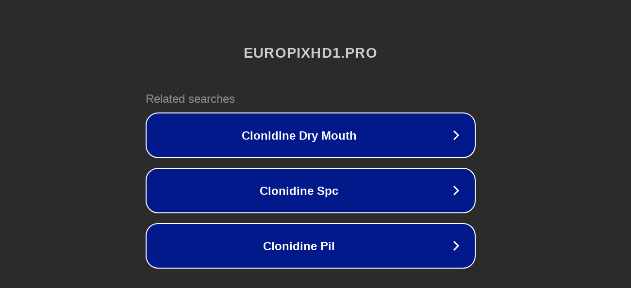

--- FILE ---
content_type: text/html; charset=utf-8
request_url: http://ww7.europixhd1.pro/most-watched-movies-in-2017?usid=17&utid=34016341121
body_size: 1170
content:
<!doctype html>
<html data-adblockkey="MFwwDQYJKoZIhvcNAQEBBQADSwAwSAJBANDrp2lz7AOmADaN8tA50LsWcjLFyQFcb/P2Txc58oYOeILb3vBw7J6f4pamkAQVSQuqYsKx3YzdUHCvbVZvFUsCAwEAAQ==_T82GT0/Dhv2XZbaNvz+0tgd6bM8hv7Fc/0Ii8/o38PE5S91wIUIqJFp0zO6H3fvtayAYa7JlMWugI1oWlCmtSw==" lang="en" style="background: #2B2B2B;">
<head>
    <meta charset="utf-8">
    <meta name="viewport" content="width=device-width, initial-scale=1">
    <link rel="icon" href="[data-uri]">
    <link rel="preconnect" href="https://www.google.com" crossorigin>
</head>
<body>
<div id="target" style="opacity: 0"></div>
<script>window.park = "[base64]";</script>
<script src="/bkZwCnfqf.js"></script>
</body>
</html>
